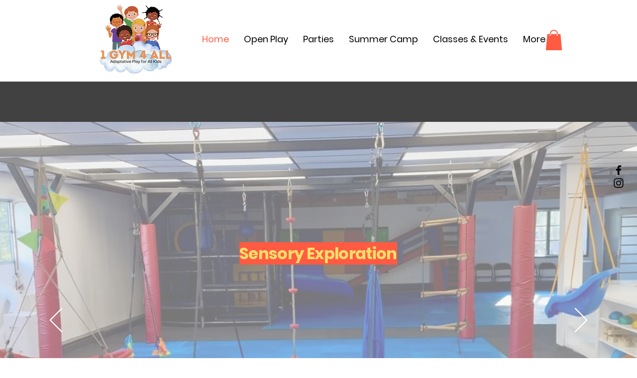

--- FILE ---
content_type: text/css; charset=utf-8
request_url: https://www.1gym4all.com/_serverless/pro-gallery-css-v4-server/layoutCss?ver=2&id=comp-jx02htlz&items=3428_1350_1013%7C3568_1746_1229%7C3365_1000_764&container=1758.625_1120_624.59375_720&options=layoutParams_cropRatio:1%7ClayoutParams_structure_galleryRatio_value:0%7ClayoutParams_repeatingGroupTypes:%7ClayoutParams_gallerySpacing:0%7CgroupTypes:1%7CnumberOfImagesPerRow:3%7CfixedColumns:3%7CcollageAmount:0%7CtextsVerticalPadding:0%7CtextsHorizontalPadding:0%7CcalculateTextBoxHeightMode:MANUAL%7CtargetItemSize:558%7CcubeRatio:1%7CexternalInfoHeight:178.6%7CexternalInfoWidth:0%7CisRTL:false%7CisVertical:true%7CminItemSize:50%7CgroupSize:1%7CchooseBestGroup:true%7CcubeImages:true%7CcubeType:fill%7CsmartCrop:false%7CcollageDensity:0%7CimageMargin:55%7ChasThumbnails:false%7CgalleryThumbnailsAlignment:bottom%7CgridStyle:1%7CtitlePlacement:SHOW_BELOW%7CarrowsSize:23%7CslideshowInfoSize:200%7CimageInfoType:NO_BACKGROUND%7CtextBoxHeight:178.6%7CscrollDirection:0%7CgalleryLayout:2%7CgallerySizeType:smart%7CgallerySize:48%7CcropOnlyFill:false%7CnumberOfImagesPerCol:1%7CgroupsPerStrip:0%7Cscatter:0%7CenableInfiniteScroll:true%7CthumbnailSpacings:0%7CarrowsPosition:0%7CthumbnailSize:120%7CcalculateTextBoxWidthMode:PERCENT%7CtextBoxWidthPercent:50%7CuseMaxDimensions:false%7CrotatingGroupTypes:%7CrotatingCropRatios:%7CgallerySizePx:0%7CplaceGroupsLtr:false
body_size: -207
content:
#pro-gallery-comp-jx02htlz [data-hook="item-container"][data-idx="0"].gallery-item-container{opacity: 1 !important;display: block !important;transition: opacity .2s ease !important;top: 0px !important;left: 0px !important;right: auto !important;height: 515px !important;width: 337px !important;} #pro-gallery-comp-jx02htlz [data-hook="item-container"][data-idx="0"] .gallery-item-common-info-outer{height: 179px !important;} #pro-gallery-comp-jx02htlz [data-hook="item-container"][data-idx="0"] .gallery-item-common-info{height: 179px !important;width: 100% !important;} #pro-gallery-comp-jx02htlz [data-hook="item-container"][data-idx="0"] .gallery-item-wrapper{width: 337px !important;height: 336px !important;margin: 0 !important;} #pro-gallery-comp-jx02htlz [data-hook="item-container"][data-idx="0"] .gallery-item-content{width: 337px !important;height: 336px !important;margin: 0px 0px !important;opacity: 1 !important;} #pro-gallery-comp-jx02htlz [data-hook="item-container"][data-idx="0"] .gallery-item-hover{width: 337px !important;height: 336px !important;opacity: 1 !important;} #pro-gallery-comp-jx02htlz [data-hook="item-container"][data-idx="0"] .item-hover-flex-container{width: 337px !important;height: 336px !important;margin: 0px 0px !important;opacity: 1 !important;} #pro-gallery-comp-jx02htlz [data-hook="item-container"][data-idx="0"] .gallery-item-wrapper img{width: 100% !important;height: 100% !important;opacity: 1 !important;} #pro-gallery-comp-jx02htlz [data-hook="item-container"][data-idx="1"].gallery-item-container{opacity: 1 !important;display: block !important;transition: opacity .2s ease !important;top: 0px !important;left: 392px !important;right: auto !important;height: 515px !important;width: 337px !important;} #pro-gallery-comp-jx02htlz [data-hook="item-container"][data-idx="1"] .gallery-item-common-info-outer{height: 179px !important;} #pro-gallery-comp-jx02htlz [data-hook="item-container"][data-idx="1"] .gallery-item-common-info{height: 179px !important;width: 100% !important;} #pro-gallery-comp-jx02htlz [data-hook="item-container"][data-idx="1"] .gallery-item-wrapper{width: 337px !important;height: 336px !important;margin: 0 !important;} #pro-gallery-comp-jx02htlz [data-hook="item-container"][data-idx="1"] .gallery-item-content{width: 337px !important;height: 336px !important;margin: 0px 0px !important;opacity: 1 !important;} #pro-gallery-comp-jx02htlz [data-hook="item-container"][data-idx="1"] .gallery-item-hover{width: 337px !important;height: 336px !important;opacity: 1 !important;} #pro-gallery-comp-jx02htlz [data-hook="item-container"][data-idx="1"] .item-hover-flex-container{width: 337px !important;height: 336px !important;margin: 0px 0px !important;opacity: 1 !important;} #pro-gallery-comp-jx02htlz [data-hook="item-container"][data-idx="1"] .gallery-item-wrapper img{width: 100% !important;height: 100% !important;opacity: 1 !important;} #pro-gallery-comp-jx02htlz [data-hook="item-container"][data-idx="2"].gallery-item-container{opacity: 1 !important;display: block !important;transition: opacity .2s ease !important;top: 0px !important;left: 784px !important;right: auto !important;height: 515px !important;width: 336px !important;} #pro-gallery-comp-jx02htlz [data-hook="item-container"][data-idx="2"] .gallery-item-common-info-outer{height: 179px !important;} #pro-gallery-comp-jx02htlz [data-hook="item-container"][data-idx="2"] .gallery-item-common-info{height: 179px !important;width: 100% !important;} #pro-gallery-comp-jx02htlz [data-hook="item-container"][data-idx="2"] .gallery-item-wrapper{width: 336px !important;height: 336px !important;margin: 0 !important;} #pro-gallery-comp-jx02htlz [data-hook="item-container"][data-idx="2"] .gallery-item-content{width: 336px !important;height: 336px !important;margin: 0px 0px !important;opacity: 1 !important;} #pro-gallery-comp-jx02htlz [data-hook="item-container"][data-idx="2"] .gallery-item-hover{width: 336px !important;height: 336px !important;opacity: 1 !important;} #pro-gallery-comp-jx02htlz [data-hook="item-container"][data-idx="2"] .item-hover-flex-container{width: 336px !important;height: 336px !important;margin: 0px 0px !important;opacity: 1 !important;} #pro-gallery-comp-jx02htlz [data-hook="item-container"][data-idx="2"] .gallery-item-wrapper img{width: 100% !important;height: 100% !important;opacity: 1 !important;} #pro-gallery-comp-jx02htlz .pro-gallery-prerender{height:514.6px !important;}#pro-gallery-comp-jx02htlz {height:514.6px !important; width:1120px !important;}#pro-gallery-comp-jx02htlz .pro-gallery-margin-container {height:514.6px !important;}#pro-gallery-comp-jx02htlz .pro-gallery {height:514.6px !important; width:1120px !important;}#pro-gallery-comp-jx02htlz .pro-gallery-parent-container {height:514.6px !important; width:1175px !important;}